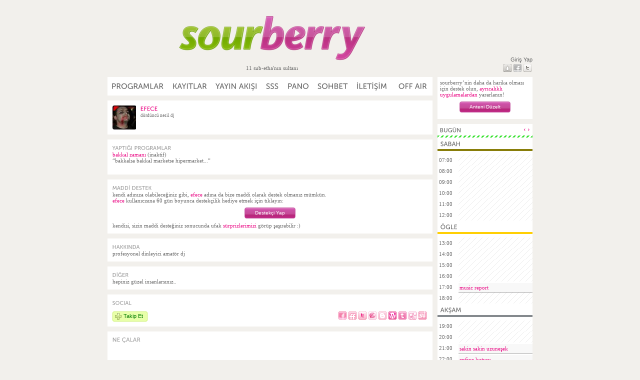

--- FILE ---
content_type: text/html; charset=utf-8
request_url: https://www.sourberry.org/insan/efece
body_size: 10909
content:
<!DOCTYPE html PUBLIC "-//W3C//DTD XHTML 1.0 Transitional//EN" "http://www.w3.org/TR/xhtml1/DTD/xhtml1-transitional.dtd">
<html lang="tr" xmlns:og="http://opengraphprotocol.org/schema/">
<head>
<title>efece -  sourberry</title>
<meta http-equiv="Content-Language" content="tr"/>
<meta http-equiv="Content-Type" content="text/html; charset=UTF-8"/>
<meta name="description" content="efece, sourberry radyo" />
<meta name="keywords" content="efece, sourberry, internet radio, internet radyosu, community radio, radio, radyo, ekşi sözlük, ek$i sozluk, eksi sozluk" />
<meta name="revisit-after" content="1 Days" />
<meta name="googlebot" content="All" />
<meta name="robots" content="All" />
<meta name="distribution" content="global" /><meta name="rating" content="general" />
<link rel="Shortcut Icon" href="https://s.sourberry.org/favicon.v1.ico" />
<meta property="og:site_name" content="sourberry" />
<meta property="fb:app_id" content="140276659316649" />
<link rel="image_src" href="https://s.sourberry.org/a/i/sb-icon.v1.png" /> 
<link rel="apple-touch-icon" href="https://s.sourberry.org/a/i/sb-icon.v1.png" /> 
<link rel="stylesheet" href="https://s.sourberry.org/a/s/final.v7.css" type="text/css" />
<!--[if IE]>
<style type="text/css">
#feedbackmenu {
background-color: #F2F2F2;
border: 1px solid #FFF;
}
#tiptip_content {
	border: 1px solid #191919;
	background-color: #F2F2F2;
	}
#tiptip_holder.tip_top #tiptip_arrow {
	border-top-color: #191919;
}
#tiptip_holder.tip_bottom #tiptip_arrow {
	border-bottom-color: #191919;
}
#tiptip_holder.tip_right #tiptip_arrow {
	border-right-color: #191919;
}

#tiptip_holder.tip_left #tiptip_arrow {
	border-left-color: #191919;
}
#tiptip_holder.tip_top #tiptip_arrow_inner {
	border-top-color: #F2F2F2;
}
#tiptip_holder.tip_bottom #tiptip_arrow_inner {
	border-bottom-color: #F2F2F2;
}
#tiptip_holder.tip_right #tiptip_arrow_inner {
	border-right-color: #F2F2F2;
}
#tiptip_holder.tip_left #tiptip_arrow_inner {
	border-left-color: #F2F2F2;
}
</style>
<![endif]-->
<meta property="og:title" content="dj efece"/><meta property="og:type" content="public_figure"/><meta property="og:url" content="http://www.sourberry.org/insan/efece"/><meta property="og:description" content="dördüncü nesil dj"/><script type="text/javascript" src="https://s.sourberry.org/a/j/jq.pack.v3.js"></script>
<script type="text/javascript" src="https://s.sourberry.org/a/j/cufon.pack.v2.js"></script>
<script type="text/javascript">
//<![CDATA[
try{
Cufon.replace('DIV.fti', {hover:true, fontFamily:'sourmuseosans'});
Cufon.replace('#menu A', {hover:true, fontFamily:'sourmuseosans'});
Cufon.replace('.htf TH DIV', {fontFamily:'sourmuseosans'});
Cufon.replace('#progdayname', {fontFamily:'sourmuseosans'});

Cufon.replace('SPAN.dn', {fontFamily:'sournotes'});
}catch(e){}

function tog(id, st)
{
if (st==1 || (st==2 && document.getElementById(id).style.display=='none'))
	{
	document.getElementById(id).style.display='inline';
	return(1);
	}
else if (st==0 || (st==2 && document.getElementById(id).style.display=='inline'))
	{
	document.getElementById(id).style.display='none';
	return(0);
	}
}
//]]>
</script>
<script type="text/javascript">
  var _gaq = _gaq || [];
  _gaq.push(['_setAccount', 'UA-1803015-1']);
_gaq.push(['_trackPageview']);
  (function() {
    var ga = document.createElement('script'); ga.type = 'text/javascript'; ga.async = true;
    ga.src = ('https:' == document.location.protocol ? 'https://ssl' : 'http://www') + '.google-analytics.com/ga.js';
//    ga.src = 'https://s.sourberry.org/a/j/ga-min.v2.js';
    var s = document.getElementsByTagName('script')[0]; s.parentNode.insertBefore(ga, s);
  })();
</script>
</head>
<body style="" >
<div style="max-width: 200px;" id="tiptip_holder"><div id="tiptip_arrow"><div id="tiptip_arrow_inner"></div></div><div id="tiptip_content"></div></div>
<div id="fb-root" style="display:none;visibility:hidden;"></div>
<script type="text/javascript">
  window.fbAsyncInit = function() {
    FB.init({appId: '140276659316649', status: true, cookie: true, xfbml: true, oauth:true/*, channelUrl: 'https://www.sourberry.org/fbchannel.php'*/});
  };
  (function() {
    var e = document.createElement('script'); e.async = true;
    e.src = document.location.protocol +
      '//connect.facebook.net/en_US/all.js';
    document.getElementById('fb-root').appendChild(e);
  }());
</script>
<div id="bodydiv">
<table border="0" width="850" cellspacing="0" cellpadding="0" style="table-layout:fixed;">
<colgroup><col width="650"/><col width="190"/></colgroup>
<tr>
<td valign="top" align="center">
<div><a href="/"><img id="logo" src="https://s.sourberry.org/a/i/logo.v1.png" width="410" height="110" alt="logo" title="sourberry"/></a></div><div class="tagline">11 sub-etha'nın sultanı<br/></div>
<br/>
</td>
<td id="headpers">
<div id="loginmenu">
	<div class="inner-top">Giriş Yap</div>
	<div class="inner">
		<a href="/sozlukten-gir" class="sozluk" title="Ekşi Sözlük üzerinden giriş yap"><div></div></a>
		<a href="/oauth?a=facebook" class="facebook" title="Facebook ile giriş yap"><div></div></a>
		<a href="/oauth?a=twitter" class="twitter" title="Twitter ile giriş yap"><div></div></a>
	</div>
</div>
</td>
</tr>
<tr><td colspan="2">
<table border="0" cellspacing="0" cellpadding="0" width="100%">
<tr valign="top">
<td width="650">
<table border="0" cellspacing="0" cellpadding="0" width="100%">
<tr valign="top">
	<td id="menu">
		<a href="/programlar">PROGRAMLAR</a>
		<a href="/programlar/kayitlar">KAYITLAR</a>
		<a href="/yayin-akisi">YAYIN AKIŞI</a>
		<a href="/sss">SSS</a>
		<a href="/pano">PANO</a>
		<a href="/onair?chat=chat">SOHBET</a>
		<a href="/iletisim">İLETİŞİM</a>
<a href="/onair" class="on " id="oa1" style="display:none;">ON AIR</a><a href="/onair" class="off " id="oa0" style="display:block;">OFF AIR</a>	</td>
</tr>
<tr><td style="height:10px;"></td></tr>
<tr><td>
<div id="notify" class="dialog" style="display:none;">
	<div class="hd" id="notify0">
		<div class="caption"></div>
		<div class="windowClose" title="Kapat"></div>
	</div>
	<div class="bd"></div>
</div>
<script type="text/javascript">
var curNoteId=0;
$("#notify * .windowClose").unbind("click").click(function(e){
var i = $(this).parent().get(0).id;
if (i.substring(0,6)!='notify') return;
i = parseInt(i.substring(6));
var that = $(this).parent().parent();
curNoteId = 0;
$.getJSON("/onair.php?t=dmm&ra="+Math.random(), {i:i}, function(data){
	if (data.next) handleNoteDisplay(data.next);
	});
that.slideUp();
});
function handleNoteDisplay(data) {
var that = $("DIV#notify");
if (that.length<1 || curNoteId>0) return;
that.find(".caption").text(data.subject);
that.find(".bd").html(data.body);
that.find(".hd").get(0).id = 'notify'+data.id;
curNoteId = data.id;
that.slideDown();
}
</script>
</td></tr>
<tr valign="top"><td class="content"><div style="overflow:hidden;clear:both;display:block;">
<div style="float:left;overflow:hidden;"><div class="avatar" style="padding:0;background-position:-1px -0px;background-image:URL('https://s1.s.sourberry.org/i/u/u2193.jpg');"></div></div>	<div style="float:left;overflow:hidden;">
		<div style="float:left;clear:both;overflow:hidden;display:block;">
			<div style="float:left;overflow:hidden;">
				<div class="fti"><a href="http://eksisozluk.com/biri/efece">EFECE</a></div>			</div>
			<div style="float:left;overflow:hidden;padding-top:2px;">
				<span></span>			</div>
		</div>
		<div style="float:left;clear:both;overflow:hidden;">
			<small>dördüncü nesil dj</small>
		</div>
	</div>
</div><div style="clear:both;"></div></td></tr>
<tr><td style="height:10px;"></td></tr>
<tr valign="top"><td class="content" style="">
<div class="fti">YAPTIĞI PROGRAMLAR</div><a href="/programlar/246">bakkal zamanı</a> (inaktif)<br/>“bakkalsa bakkal marketse hipermarket...”<br/><br/></td></tr>
<tr><td style="height:10px;"></td></tr>
<tr valign="top"><td class="content" style="">
<div class="fti">MADDİ DESTEK</div>kendi adınıza olabileceğiniz gibi, <span class="p">efece</span> adına da bize maddi olarak destek olmanız mümkün.<br/>
<span class="p">efece</span> kullanıcısına 60 gün boyunca destekçilik hediye etmek için tıklayın:<div style="padding:8px;text-align:center;">
<form action="https://www.paypal.com/cgi-bin/webscr" method="post" id="paypalform1">
<input type="hidden" name="cmd" value="_xclick">
<input type="hidden" name="notify_url" value="https://www.sourberry.org/paypaln.php">
<input type="hidden" name="custom" value="_2ukw0t_iis12a6e61rdb9uesgdlpjcob6|_11500C_6ff53949987526baeb7bfdc9a003e263e4d95eb7">
<input type="hidden" name="currency_code" value="USD">
<input type="hidden" name="business" value="maddidestek@sourberry.org">
<input type="hidden" name="item_name" value="Sourberry Maddi Destek (anonim olarak, efece adına)">
<input type="hidden" name="rm" value="2">
<input type="hidden" name="charset" value="UTF-8">
<input type="hidden" name="cbt" value="sourberry'e geri dön">
<input type="hidden" name="cancel_return" value="https://www.sourberry.org/">
<input type="hidden" name="lc" value="TR">
<input type="hidden" name="no_note" value="1">
<input type="hidden" name="amount" value="5.00">
<input type="hidden" name="undefined_quantity" value="1">
<input type="hidden" name="no_shipping" value="1">
<input type="hidden" name="page_style" value="paypal">
<input type="hidden" name="return" value="https://www.sourberry.org/tesekkur-ederiz">
<input type="hidden" name="cpp_header_image" value="http://www.sourberry.orghttps://s.sourberry.org/a/i/sb-paypal-big.v1.png">
<input type="hidden" name="cpp_headerback_color" value="#f2f0ec">
<input type="hidden" name="cpp_headerborder_color" value="#c2c0bc">
<div style="margin:0 auto;display:inline-block;">
	<div onclick="$('FORM#paypalform1').get(0).submit();" class="button button-p"><div>Destekçi Yap</div></div>
</div>
</form>
</div>
kendisi, sizin maddi desteğiniz sonucunda ufak <a href="/maddi-destek">sürprizlerimizi</a> görüp şaşırabilir :)
</td></tr>
<tr><td style="height:10px;"></td></tr>
<tr valign="top"><td class="content" style="">
<div class="fti">HAKKINDA</div>profesyonel dinleyici amatör dj</td></tr>
<tr><td style="height:10px;"></td></tr>
<tr valign="top"><td class="content" style="">
<div class="fti">DİĞER</div>hepiniz güzel insanlarsınız..<style type="text/css">
</style>
</td></tr>
<tr><td style="height:10px;"></td></tr>
<tr valign="top"><td class="content" style="">
<div class="fti">SOCIAL</div><div style="overflow:hidden;padding-top:10px;"><div style="float:left;white-space:nowrap;margin-right:10px;"><style type="text/css">
#takipdlg * #wrap-pu
	{
	margin-top:10px;
	}
#takipdlg * #wrap-nmt
	{
	margin-top:10px;
	margin-left:50px;
	}
</style>
<div class="dialog" id="takipdlg">
<div class="hd">
<div class="caption">Takip Aparatı</div>
<div class="windowClose bClose" title="Kapat"></div>
</div>
<div class="bd"><form>

<div id="wrap-pu">
	<div id="pup" class="pu"><label><input type="checkbox" name="dummy" value="p" /><span><span class="p"></span> başlayınca</span></label></div>
	<div id="puu" class="pu"><label><input type="checkbox" name="dummy" value="u" /><span><span class="p"></span> yayına girince</span></label></div>
</div>

<div id="wrap-nmt">
	<div class="nmt" id="nmt-sozluk">
		<label><input type="radio" name="nmdummy" value="sozluk" /> sözlükten mesaj at</label>
	</div>
	<div class="nmt" id="nmt-twitter">
		<label title="mesajların ulaşabilmesi için twitter'da @haberverry'i 'follow etmeniz' gerekiyor."><input type="radio" name="nmdummy" value="twitter" /> twitter'dan mesaj at<span class="hide-disabled">:</span></label><span class="p" style="margin-left:5px;">
</span>
	</div>
	<div class="nmt" id="nmt-push">
		<label title="push destekleyen bir sourberry uygulaması kurmanız gerekiyor (yakında)"><input type="radio" name="nmdummy" value="push" /> "push" mesaj gönder</label>
	</div>
	<div class="nmt" id="nmt-mail" style="display:none;">
		<label><input type="radio" name="nmdummy" value="mail" /> e-mail at:</label><span><input type="text" name="madr" value="" style="width:150px;padding:1px;margin:0;margin-top:3px;margin-left:5px;height:14px;font-size:11px;border:1px solid #ccc;" title="e-posta adresinizi girin" /></span>
	</div>
	<div class="nmt" id="nmt-none">
		<label><input type="radio" name="nmdummy" value="none" /> bırak gitsin</label>
	</div>
</div>
<div style="text-align:center;padding-top:10px;" class="p">Takip özelliğini kullanabilmek için giriş yapmanız gerekiyor.</div>
</form></div>
<div class="ft">
	<div class="wrapper">
		<div style="float:right;margin-left:5px;" class="mini-button blue noicon bSaveButton"><div></div><a href="#">Tamam</a></div>
		<div style="float:right;margin-left:5px;" class="mini-button blue noicon bClose"><div></div><a href="#">Vazgeç</a></div>
	</div>
</div>

</div>
<script type="text/javascript">
var takipData = {};

$("#takipdlg * INPUT[type=text]").tipTip({keepAlive:false,defaultPosition:"right",delay:400,fadeIn:50,fadeOut:50});
$("#takipdlg * .nmt LABEL").tipTip({keepAlive:false,defaultPosition:"bottom",delay:400,fadeIn:50,fadeOut:50});

function takipOpts(typ, buttonidx) {
try{
_gaq.push(['_trackEvent', 'takip', typ===true?'takipet':'takipte']);
}catch(e){}

var tdata = takipData[buttonidx];

$("#takipdlg * .bSaveButton").unbind("click").click(function(e){
	e.preventDefault();
	e.stopPropagation();

	var opt = $("#takipdlg * .nmt * INPUT:radio:visible:checked").val();
	if (opt === undefined) {
		return;
		}
	var txt = false;
	if (opt == "mail") {
		txt = $("#takipdlg * #nmt-"+opt+" * INPUT:text").val();
		if (txt === undefined) txt = "";
						else txt = $.trim(txt);
		}
	if (txt!==false && txt=="") {
		return;	
		}

	var pid=0, uid=0;
	$("#takipdlg * .pu * INPUT:checkbox:checked").each(function(){
		var vl = $(this).val();
		if (vl === undefined) return;
		if (vl.substring(0,1) == 'u') uid = parseInt(vl.substring(1));
		else if (vl.substring(0,1) == 'p') pid = parseInt(vl.substring(1));
		});
	if (uid == 0 && pid == 0) return;

//	alert(opt+' / '+txt+' / uid='+uid+' / pid='+pid);

	var po = {idj:uid, ipr:pid, m:opt, txt:txt};

	$.getJSON("/onair.php?t=tk&ra="+Math.random(), po, function(data){
		if (data.status!=1) {
//			alert(data.status);
			return;	
			}
		if (data.uid != uid || data.pid != pid) {
//			alert('mismatch: '+data.uid+'/'+uid+' // '+data.pid+'/'+pid);
			return;	
			}
		updateTakipData(data.tk, buttonidx);
		});
	$("#takipdlg * .bClose").trigger("click");
	});

$("#takipdlg .bd .pu * SPAN SPAN").html("");
$("#takipdlg .bd .pu * INPUT:checkbox").attr("checked","");
$("#takipdlg .bd * .nmt * INPUT:radio").attr("checked","");
$("#takipdlg .bd * .nmt * INPUT").attr("disabled", "disabled");
$("#takipdlg .bd * .nmt * .hide-disabled").hide();
$("#takipdlg .bd * #nmt-twitter SPAN.p").html("");
$("#takipdlg .bd * #nmt-none * INPUT:radio").attr("checked","checked").attr("disabled","");
$("#takipdlg .bd * .nmt * INPUT:text").attr("value", "");
$("#takipdlg * #nmt-none").show();

for(var i in tdata.c) {
	$("#takipdlg .bd * #nmt-"+i+" * INPUT").attr("disabled", "");
	$("#takipdlg .bd * #nmt-"+i+" * .hide-disabled").show();
	if (i == "twitter") {
		$("#takipdlg .bd * #nmt-twitter SPAN.p").text(tdata.c[i]);
		}
	}

var ty = '';
for(var i in tdata.s) {
	if (tdata.s[i][0] != 'p' && tdata.s[i][0] != 'u') continue;
	ty += tdata.s[i][0];

	var xn = tdata.s[i][1].name;
	if (tdata.s[i][0] == 'u') xn = 'dj '+xn;
	$("#takipdlg .bd #pu"+tdata.s[i][0]+" * SPAN SPAN").text(xn);
	$("#takipdlg .bd #pu"+tdata.s[i][0]+" * INPUT:checkbox").val(tdata.s[i][0]+tdata.s[i][1].id);

	if (tdata.s[i][2]!="") {
		$("#takipdlg .bd #pu"+tdata.s[i][0]+" * INPUT:checkbox").attr("checked","checked");
		$("#takipdlg .bd * #nmt-"+tdata.s[i][2]+" * INPUT:radio").attr("checked","checked");
		if (tdata.s[i][2] == "mail" && tdata.s[i].length>3) {
			$("#takipdlg .bd * #nmt-"+tdata.s[i][2]+" * INPUT:text").val(tdata.s[i][3]);
			}
		}
	}

if (ty.indexOf("u")<0) {
	$("#takipdlg .bd #puu").hide();
	$("#takipdlg .bd #pup * INPUT:checkbox").attr("checked","checked").hide();
	}
if (ty.indexOf("p")<0) {
	$("#takipdlg .bd #pup").hide();
	$("#takipdlg .bd #puu * INPUT:checkbox").attr("checked","checked").hide();
	}

if ($("#takipdlg * #nmt-none * INPUT:radio").attr("checked")) $("#takipdlg * #nmt-none").hide();

$("#playercontainer").css("visibility","hidden");
$("#takipdlg").openPopup({amsl:50}, function(){}, function(){$("#playercontainer").css("visibility","visible");});
}

function updateTakipData(tdata, buttonidx) {
takipData[buttonidx] = tdata;

var takip=false;
for(var i in tdata.s) {
	if (tdata.s[i][0] != 'p' && tdata.s[i][0] != 'u') continue;
	if (tdata.s[i][2]) { takip=true; break; }
	}
var tbid = '#takip'+buttonidx;
if (takip===true) {
	$(tbid+".takipet").css("display","none");
	$(tbid+".takipte").css("display","");
} else {
	$(tbid+".takipte").css("display","none");
	$(tbid+".takipet").css("display","");
	}
}
</script>
<script type="text/javascript">takipData["0"] = {"c":[],"s":[["u",{"id":"1500","name":"efece"},false]]};</script>
<div id="takip0" style="" class="mini-button micro-button green takipet" onClick="takipOpts(true, 0);return(false);"><div></div><a href="#">Takip Et</a></div><div id="takip0" style="display:none;" class="mini-button micro-button red takipte" onClick="takipOpts(false, 0);return(false);"><div></div><a href="#">Takipte</a></div></div><div style="float:left;white-space:nowrap;"><div style="width:150px;overflow:hidden;" id="likebutton"><fb:like href="http://www.sourberry.org/insan/efece" layout="button_count"show_faces="false" width="150"></fb:like></div></div><div style="float:right;white-space:nowrap;width:180px;"><div class="addthis_toolbox addthis_default_style">
	<a class="social_button_facebook" title="facebook'ta paylaş"><div></div></a>
    <a class="social_button_friendfeed" title="friendfeed'de paylaş"><div></div></a>
    <a class="social_button_twitter" title="twitter'da paylaş"><div></div></a>
    <a class="social_button_googlebuzz" title="buzz'da paylaş"><div></div></a>
    <a class="social_button_blogger" title="blogger'da paylaş"><div></div></a>
    <a class="social_button_wordpress" title="wordpress'te paylaş"><div></div></a>
    <a class="social_button_tumblr" title="tumblr'da paylaş"><div></div></a>
    <a class="social_button_digg" title="digg'de paylaş"><div></div></a>
    <a class="social_button_stumbleupon" title="stumbleupon'da paylaş"><div></div></a>
</div>
<script type="text/javascript">
var socialParams = {"t":"dj efece #sourberry","u":"http:\/\/www.sourberry.org\/insan\/efece"};

function updateSocial(params) {
	$("DIV.addthis_toolbox A").each(function(){
		var cn = this.className;
		if (cn.substring(0, "social_button_".length) != "social_button_") return;

		var ep = cn.substring("social_button_".length);
		var ap = (ep == "twitter")?"&template="+encodeURIComponent("{{title}} - {{url}}"):"";
		var t = $(this);
		t.attr("target", "_blank");
		t.attr("href", "https://api.addthis.com/oexchange/0.8/forward/"+ep+"/offer?url="+encodeURIComponent(params.u)+"&title="+encodeURIComponent(params.t)+ap);
		})
}
$(document).ready(function(){
	updateSocial(socialParams);
});
</script>
</div></div></td></tr>
<tr><td style="height:10px;"></td></tr>
<tr valign="top"><td class="content" style="">
<div class="fti"><div style="overflow:hidden;height:16px;"><div style="float:left;">NE ÇALAR</div><div style="float:right;" class="p" id="arboxti"></div></div></div><div style="display:block;width:630px;padding-top:2px;overflow:hidden;" id="arbox"><div style="display:block;padding:0px;width:126px;float:left;"><div style="display:block;width:126px;height:84px;overflow:hidden;background-image:URL(https://lastfm-img2.akamaized.net/i/u/174s/3769300a22584259856ff6c1ba5b5d16.png);background-repeat:no-repeat;background-position:center center;"><a name="Duman" href="http://eksisozluk.com/Duman"><img alt="Duman" border="0" src="/i/bos.gif" width="126" height="84" /></a></div></div><div style="display:block;padding:0px;width:126px;float:left;"><div style="display:block;width:126px;height:84px;overflow:hidden;background-image:URL(https://lastfm-img2.akamaized.net/i/u/174s/e6a2e34d152444ad940fc1becd0e5cc2.png);background-repeat:no-repeat;background-position:center center;"><a name="Pinhani" href="http://eksisozluk.com/Pinhani"><img alt="Pinhani" border="0" src="/i/bos.gif" width="126" height="84" /></a></div></div><div style="display:block;padding:0px;width:126px;float:left;"><div style="display:block;width:126px;height:84px;overflow:hidden;background-image:URL(https://lastfm-img2.akamaized.net/i/u/174s/61076a3459e64b3593d1b64e402fabe5.png);background-repeat:no-repeat;background-position:center center;"><a name="Gripin" href="http://eksisozluk.com/Gripin"><img alt="Gripin" border="0" src="/i/bos.gif" width="126" height="84" /></a></div></div><div style="display:block;padding:0px;width:126px;float:left;"><div style="display:block;width:126px;height:84px;overflow:hidden;background-image:URL(https://lastfm-img2.akamaized.net/i/u/174s/fb725b7dc3a14c74a6af402fcd63d39b.png);background-repeat:no-repeat;background-position:center center;"><a name="Redd" href="http://eksisozluk.com/Redd"><img alt="Redd" border="0" src="/i/bos.gif" width="126" height="84" /></a></div></div><div style="display:block;padding:0px;width:126px;float:left;"><div style="display:block;width:126px;height:84px;overflow:hidden;background-image:URL(https://lastfm-img2.akamaized.net/i/u/174s/e858c02c0f5363c61c78217cdfa13419.png);background-repeat:no-repeat;background-position:center center;"><a name="Michael Jackson" href="http://eksisozluk.com/Michael%20Jackson"><img alt="Michael Jackson" border="0" src="/i/bos.gif" width="126" height="84" /></a></div></div><div style="display:block;padding:0px;width:126px;float:left;"><div style="display:block;width:126px;height:84px;overflow:hidden;background-image:URL(https://lastfm-img2.akamaized.net/i/u/174s/1bb2fafac2acaf2e7a741d0caa9340e0.png);background-repeat:no-repeat;background-position:center center;"><a name="Sezen Aksu" href="http://eksisozluk.com/Sezen%20Aksu"><img alt="Sezen Aksu" border="0" src="/i/bos.gif" width="126" height="84" /></a></div></div><div style="display:block;padding:0px;width:126px;float:left;"><div style="display:block;width:126px;height:84px;overflow:hidden;background-image:URL(https://lastfm-img2.akamaized.net/i/u/174s/caaa219b1f0f4ebc9c5a18d615350895.png);background-repeat:no-repeat;background-position:center center;"><a name="Elvis Presley" href="http://eksisozluk.com/Elvis%20Presley"><img alt="Elvis Presley" border="0" src="/i/bos.gif" width="126" height="84" /></a></div></div><div style="display:block;padding:0px;width:126px;float:left;"><div style="display:block;width:126px;height:84px;overflow:hidden;background-image:URL(https://lastfm-img2.akamaized.net/i/u/174s/505cbebeadfd42b4a97c81b9a3760d5a.png);background-repeat:no-repeat;background-position:center center;"><a name="Pilli Bebek" href="http://eksisozluk.com/Pilli%20Bebek"><img alt="Pilli Bebek" border="0" src="/i/bos.gif" width="126" height="84" /></a></div></div><div style="display:block;padding:0px;width:126px;float:left;"><div style="display:block;width:126px;height:84px;overflow:hidden;background-image:URL(https://lastfm-img2.akamaized.net/i/u/174s/9f2e98a815ff4719a61177b3abb5de0d.png);background-repeat:no-repeat;background-position:center center;"><a name="Teoman" href="http://eksisozluk.com/Teoman"><img alt="Teoman" border="0" src="/i/bos.gif" width="126" height="84" /></a></div></div><div style="display:block;padding:0px;width:126px;float:left;"><div style="display:block;width:126px;height:84px;overflow:hidden;background-image:URL(https://lastfm-img2.akamaized.net/i/u/174s/ce1d8026b8f94248bd3b6e61182ad644.png);background-repeat:no-repeat;background-position:center center;"><a name="X-Press 2" href="http://eksisozluk.com/X-Press%202"><img alt="X-Press 2" border="0" src="/i/bos.gif" width="126" height="84" /></a></div></div><div style="display:block;padding:0px;width:126px;float:left;"><div style="display:block;width:126px;height:84px;overflow:hidden;background-image:URL(https://lastfm-img2.akamaized.net/i/u/174s/6d8c090ce3944d50a6e8e59353843244.png);background-repeat:no-repeat;background-position:center center;"><a name="Yann Tiersen" href="http://eksisozluk.com/Yann%20Tiersen"><img alt="Yann Tiersen" border="0" src="/i/bos.gif" width="126" height="84" /></a></div></div><div style="display:block;padding:0px;width:126px;float:left;"><div style="display:block;width:126px;height:84px;overflow:hidden;background-image:URL(https://lastfm-img2.akamaized.net/i/u/174s/c89249ae56a64d03a20fa9d61b3ed16a.png);background-repeat:no-repeat;background-position:center center;"><a name="Luxus Oriental Blues" href="http://eksisozluk.com/Luxus%20Oriental%20Blues"><img alt="Luxus Oriental Blues" border="0" src="/i/bos.gif" width="126" height="84" /></a></div></div><div style="display:block;padding:0px;width:126px;float:left;"><div style="display:block;width:126px;height:84px;overflow:hidden;background-image:URL(https://lastfm-img2.akamaized.net/i/u/174s/6c84d18f8946429bbfb11af7fc654c18.png);background-repeat:no-repeat;background-position:center center;"><a name="Pick-Up" href="http://eksisozluk.com/Pick-Up"><img alt="Pick-Up" border="0" src="/i/bos.gif" width="126" height="84" /></a></div></div><div style="display:block;padding:0px;width:126px;float:left;"><div style="display:block;width:126px;height:84px;overflow:hidden;background-image:URL(https://lastfm-img2.akamaized.net/i/u/174s/99dea5c0f693575277ab2aa42455f0eb.png);background-repeat:no-repeat;background-position:center center;"><a name="The Cranberries" href="http://eksisozluk.com/The%20Cranberries"><img alt="The Cranberries" border="0" src="/i/bos.gif" width="126" height="84" /></a></div></div><div style="display:block;padding:0px;width:126px;float:left;"><div style="display:block;width:126px;height:84px;overflow:hidden;background-image:URL(https://lastfm-img2.akamaized.net/i/u/174s/e1226a9b322d425e8cfa583ee278564e.png);background-repeat:no-repeat;background-position:center center;"><a name="Yüksek Sadakat" href="http://eksisozluk.com/Y%C3%BCksek%20Sadakat"><img alt="Yüksek Sadakat" border="0" src="/i/bos.gif" width="126" height="84" /></a></div></div><div style="display:block;padding:0px;width:126px;float:left;"><div style="display:block;width:126px;height:84px;overflow:hidden;background-image:URL(https://lastfm-img2.akamaized.net/i/u/174s/b021b655a2a74a768b49cff9d33ffb61.png);background-repeat:no-repeat;background-position:center center;"><a name="Badem" href="http://eksisozluk.com/Badem"><img alt="Badem" border="0" src="/i/bos.gif" width="126" height="84" /></a></div></div><div style="display:block;padding:0px;width:126px;float:left;"><div style="display:block;width:126px;height:84px;overflow:hidden;background-image:URL(https://lastfm-img2.akamaized.net/i/u/174s/f59d47681bd349348155a0a34ecf09db.png);background-repeat:no-repeat;background-position:center center;"><a name="Jehan Barbur" href="http://eksisozluk.com/Jehan%20Barbur"><img alt="Jehan Barbur" border="0" src="/i/bos.gif" width="126" height="84" /></a></div></div><div style="display:block;padding:0px;width:126px;float:left;"><div style="display:block;width:126px;height:84px;overflow:hidden;background-image:URL(https://lastfm-img2.akamaized.net/i/u/174s/c57d0743c55a49879de7c8760623f721.png);background-repeat:no-repeat;background-position:center center;"><a name="Karakutu" href="http://eksisozluk.com/Karakutu"><img alt="Karakutu" border="0" src="/i/bos.gif" width="126" height="84" /></a></div></div><div style="display:block;padding:0px;width:126px;float:left;"><div style="display:block;width:126px;height:84px;overflow:hidden;background-image:URL(https://lastfm-img2.akamaized.net/i/u/174s/00edef10d0bf411d8960251acb67f93c.png);background-repeat:no-repeat;background-position:center center;"><a name="Bülent Ortaçgil" href="http://eksisozluk.com/B%C3%BClent%20Orta%C3%A7gil"><img alt="Bülent Ortaçgil" border="0" src="/i/bos.gif" width="126" height="84" /></a></div></div><div style="display:block;padding:0px;width:126px;float:left;"><div style="display:block;width:126px;height:84px;overflow:hidden;background-image:URL(https://lastfm-img2.akamaized.net/i/u/174s/42b8aeb00a584630aaa0e5987f73b726.png);background-repeat:no-repeat;background-position:center center;"><a name="Placebo" href="http://eksisozluk.com/Placebo"><img alt="Placebo" border="0" src="/i/bos.gif" width="126" height="84" /></a></div></div></div><script type="text/javascript">
try{
$(document).ready(function(){
	$("#arbox A").mouseover(function(e){
		$("#arboxti").text(this.getAttribute('name'));
		try{
		Cufon.replace("#arboxti", {fontFamily:'sourmuseosans'});
		}catch(e){}
	});
	$("#arbox A").mouseout(function(e){
		$("#arboxti").text("");
	});
});
}catch(e){}
</script>
</td></tr>
<tr><td style="height:10px;"></td></tr>
<tr valign="top"><td class="content" style="">
<div class="fti">NE ZAMAN ÇALMIŞ</div>son yayınını 12 yıl 9 ay 2 hafta  önce yapmış. toplam yayın süresi 241 saat. </td></tr></table>
</td>
	<td valign="top" rowspan="3" style="padding-left:10px;">
<div style="width:180px;background:white;padding:5px;margin-bottom:10px;">
sourberry’nin daha da harika olması için destek olun, <a href="/maddi-destek">ayrıcalıklı uygulamalardan</a> yararlanın!
<div style="padding:8px;text-align:center;">
<form action="https://www.paypal.com/cgi-bin/webscr" method="post" id="paypalform2">
<input type="hidden" name="cmd" value="_xclick">
<input type="hidden" name="notify_url" value="https://www.sourberry.org/paypaln.php">
<input type="hidden" name="custom" value="_2ukw0t_iis12a6e61rdb9uesgdlpjcob6">
<input type="hidden" name="currency_code" value="USD">
<input type="hidden" name="business" value="maddidestek@sourberry.org">
<input type="hidden" name="item_name" value="Sourberry Maddi Destek (anonim olarak)">
<input type="hidden" name="rm" value="2">
<input type="hidden" name="charset" value="UTF-8">
<input type="hidden" name="cbt" value="sourberry'e geri dön">
<input type="hidden" name="cancel_return" value="https://www.sourberry.org/">
<input type="hidden" name="lc" value="TR">
<input type="hidden" name="no_note" value="1">
<input type="hidden" name="amount" value="5.00">
<input type="hidden" name="undefined_quantity" value="1">
<input type="hidden" name="no_shipping" value="1">
<input type="hidden" name="page_style" value="paypal">
<input type="hidden" name="return" value="https://www.sourberry.org/tesekkur-ederiz">
<input type="hidden" name="cpp_header_image" value="http://www.sourberry.orghttps://s.sourberry.org/a/i/sb-paypal-big.v1.png">
<input type="hidden" name="cpp_headerback_color" value="#f2f0ec">
<input type="hidden" name="cpp_headerborder_color" value="#c2c0bc">
<div style="margin:0 auto;display:inline-block;">
	<div onclick="if(!confirm('Anonim olarak maddi destekte bulunmak istediğinizden emin misiniz? (Varsa) ekşi sözlük hesabınız ile sub-etha üzerinden giriş yaptıktan sonra maddi destekte bulunursanız, avantajlardan faydalanabilirsiniz.')) { return(false); }$('FORM#paypalform2').get(0).submit();" class="button button-p"><div>Anteni Düzelt</div></div>
</div>
</form>
</div>
</div>
<div style="overflow:hidden;background:#fff;padding:5px;padding-bottom:2px;">
<div style="float:left;" id="progdayname">BUGÜN</div>
<div style="float:right;">
	<a href="#" style="outline-style:none;font-size:14px;position:relative;top:-2px;" onclick="getday(curday-1);return(false);" title="önceki gün">&lsaquo;</a>
	<a href="#" style="outline-style:none;font-size:14px;position:relative;top:-2px;" onclick="getday(curday+1);return(false);" title="sonraki gün">&rsaquo;</a>
</div>
</div>
<div id="yayinstrp"></div>

<div id="progdaybody">
<table border="0" width="190" cellpadding="0" cellspacing="0" class="sched">
<tr class="htf" id="ht2"><th colspan="8"><div>SABAH</div></th></tr><tr class="bo"><th id="hx2" colspan="8">&nbsp;</th></tr><tr><td class="sc">07:00</td><td class="progn">&nbsp;</td></tr><tr><td class="sc">08:00</td><td class="progn">&nbsp;</td></tr><tr><td class="sc">09:00</td><td class="progn">&nbsp;</td></tr><tr><td class="sc">10:00</td><td class="progn">&nbsp;</td></tr><tr><td class="sc">11:00</td><td class="progn">&nbsp;</td></tr><tr><td class="sc">12:00</td><td class="progn">&nbsp;</td></tr><tr class="htf" id="ht3"><th colspan="8"><div>ÖGLE</div></th></tr><tr class="bo"><th id="hx3" colspan="8">&nbsp;</th></tr><tr><td class="sc">13:00</td><td class="progn">&nbsp;</td></tr><tr><td class="sc">14:00</td><td class="progn">&nbsp;</td></tr><tr><td class="sc">15:00</td><td class="progn">&nbsp;</td></tr><tr><td class="sc">16:00</td><td class="progn">&nbsp;</td></tr><tr><td class="sc">17:00</td><td id="rbpi173" class="progse"><a href="/programlar/173">music report</a></td></tr><tr><td class="sc">18:00</td><td class="progn">&nbsp;</td></tr><tr class="htf" id="ht4"><th colspan="8"><div>AKŞAM</div></th></tr><tr class="bo"><th id="hx4" colspan="8">&nbsp;</th></tr><tr><td class="sc">19:00</td><td class="progn">&nbsp;</td></tr><tr><td class="sc">20:00</td><td class="progn">&nbsp;</td></tr><tr><td class="sc">21:00</td><td id="rbpi368" class="progse"><a href="/programlar/368">sakin sakin uzuneşek</a></td></tr><tr><td class="sc">22:00</td><td id="rbpi169" class="progse"><a href="/programlar/169">enfiye kutusu</a></td></tr><tr><td class="sc">23:00</td><td id="rbpi389" class="progse"><a href="/programlar/389">sokak radyosu</a></td></tr><tr><td class="sc">00:00</td><td class="progn">&nbsp;</td></tr><tr class="htf" id="ht1"><th colspan="8"><div>GECE</div></th></tr><tr class="bo"><th id="hx1" colspan="8">&nbsp;</th></tr><tr><td class="sc">01:00</td><td class="progn">&nbsp;</td></tr><tr><td class="sc">02:00</td><td class="progn">&nbsp;</td></tr><tr><td class="sc">03:00</td><td class="progn">&nbsp;</td></tr><tr><td class="sc">04:00</td><td class="progn">&nbsp;</td></tr><tr><td class="sc">05:00</td><td class="progn">&nbsp;</td></tr><tr><td class="sc">06:00</td><td class="progn">&nbsp;</td></tr><tr class="bo"><th id="hh" colspan="8">&nbsp;</th></tr></table>
</div>
<script type="text/javascript">
var curday=3;

function getday(i) {
	if (i>7) i=1;
	else if (i<1) i=7;
	$.getJSON("/onair.php?t=getday&d="+i+"&ra="+Math.random(), function(data){
		curday = data.d;
		$('#progdayname').html(data.n);
		$('#progdaybody').html(data.p);
		Cufon.refresh('#progdayname');
		Cufon.refresh('.htf TH DIV');
		});
	}
</script>
</td></tr>
</table>
</td></tr>
<tr><td style="height:10px;"></td></tr>
<tr><td colspan="2" id="footer">
<div id="footermenu">
	<div class="fml first"><img src="https://s.sourberry.org/a/i/logo-footer.v1.png" /></div>

	<div class="fml">
		<ul>
			<li><a href="/sss">sıkça sorulan sorular</a></li>
			<li><a href="http://getsatisfaction.com/sourberry">teknik destek</a></li>
			<li><a href="http://eksisozluk.com/sourberry">ekşi sözlükte sourberry</a></li>
			<li><a href="http://blog.sourberry.org/">blog</a></li>
		</ul>
	</div>

	<div class="fml">
		<ul>
			<li><a href="/iletisim">iletişim</a></li>
			<li><a href="/katkida-bulunanlar">katkıda bulunanlar</a></li>
			<li><a href="/maddi-destek">maddi destek</a></li>
			<li><a href="/destekleyenler">destekleyenler</a></li>
		</ul>
	</div>

	<div class="fml">
		<ul>
			<li><a href="http://bit.ly/sourberry">firefox eklentisi</a></li>
			<li><a href="/chrome-app">chrome uygulaması</a></li>
			<li><a href="/api">api</a></li>
			<li><a href="/facebook">facebook</a></li>
<!--			<li><a href="https://oynasana.com/">online oyun</a></li> -->
		</ul>
	</div>

	<div class="fml last">
		<ul>
		</ul>
	</div>
</div>
<div style="clear:both;"></div>
<div class="blurb">
<a href="http://eksisozluk.com/sourberry">sourberry</a>'nin yapımında <span id='z'>ceren</span> zarar görmemiştir. <a href="http://eksisozluk.com/" title="ekşi sözlük">ekşi sözlük</a> yan ürünüdür. bitişik yazılır.
 sourberry, yan ürünü olduğu ekşi sözlük'ün kabul ettiği tüm yasal kısıtlamaları kabul eder. kullanıcılar, program afiş, tanıtım, yorum ve sunumlarında; tehdit, nefret ya da siyasi propaganda-görüş içeren, ahlak dışı, ırkçı-ayrımcı, çocuk istismarı yanlısı ve Türkiye Cumhuriyeti yasalarına, vatandaşı olduğu diğer ülkelerin yasalarına ve uluslararası anlaşmalara aykırı katılımlarda bulunamaz. kullanıcılar ayrıca, sourberry servislerini kullanarak elde edilen herhangi bir kaydın ya da malzemenin tamamen kendi rızaları dahilinde bulundurulduğunu, bilgisayarlarında ve işletim sistemlerinde oluşabilecek arıza, bilgi kaybı ve diğer hasarların sorumluluğunun kendilerine ait olduğunu; servisin kullanımından uğrayabilecekleri zararlardan sourberry'nin sorumlu tutulamayacağını kabul ederler. sourberry yönetimi, geçici ya da sürekli olarak tüm sistemi, kullanıcıların kişilik ve gizlilik haklarına aykırı olmamak kaydıyla izleyebilir, kurallara aykırı davranıldığı takdirde gerekli müdahalelerde bulunma, üyeyi servis dışına çıkarma ve üyeliğe son verme hakkını saklı tutar. 

</div>

</td></tr></table><p></p>
<script type="text/javascript">
$(document).ready(function(){
	$("DIV.tabs LI A").unbind("click").click(function(e){
		e.stopPropagation();
		});
	$("DIV.tabs LI").unbind("click").click(function(e){
		e.preventDefault();
		e.stopPropagation();
		document.location = $(this).children("A").attr("href");
		});
});
</script>
<script type="text/javascript">
//<![CDATA[
function upRandomLine()
{
var za=new Array("hiçbir comanchero",
"hiçbir berber fil",
"hiçbir eski sevgili",
"hiçbir akdeniz foku",
"john locke",
"millennium fuck",
"hiçbir piyes",
"hiçbir çaylak",
"hiçbir birinci nesil hayvan",
"hiçbir muz kabuğu",
"hiçbir headbanger",
"ceren",
"ajdar anık",
"oregon valisi",
"california valisi",
"hiçbir hayalet avcısı",
"hiçbir duman avcısı",
"george costanza",
"cosmo kramer",
"hiçbir hobbit",
"gondor vekilharcı",
"hiçbir kardanadam",
"hiçbir klingon gemisi komutanı",
"victor garber",
"ron rifkin",
"julian sark",
"hiçbir blythe doll",
"tony almeida",
"katee sackhoff",
"bob kelso",
"marissa cooper",
"hiro nakamura",
"claire bennett",
"kim bauer",
"mia kirshner",
"david hewlett",
"dan shea",
"mary-louise parker",
"ray romano",
"will tippin",
"tobias fünke",
"george oscar bluth",
"hiçbir oğlak burcu",
"hiçbir boğa burcu",
"hiçbir laptop pili",
"a drinking song",
//
"daniel amokachi",
"hiçbir arzuhalci",
"squidward tentacles",
"hiçbir bean burger",
"clarence seedorf",
"hiçbir plastik ördek",
"hiçbir ornitorenk",
"babazula",
"art vandaley",
"dewey",
"reese",
"malcolm",
"hiçbir atlıkarınca",
"fazla bileti olan var mı? diye soran adamlar",
"hiçbir punk",
"hiçbir emmoğlu",
"hiçbir çeribaşı",
"hiçbir falçatalı travesti",
"hiçbir greenpeace üyesi",
"hiçbir marlboro paketi",
"hiçbir kanun hükmünde kararname",
"hiçbir bağkur emeklisi",
"hiçbir kurbanlık koyun",
"hiçbir veresiyeci",
"hiçbir kayserili işadamı",
"hiçbir art direktör",
"hiçbir haza beyefendi",
"hiçbir haza hanımefendi",
"hiçbir donut",
"hiçbir intellimouse",
"hiçbir wii",
"hiçbir akmar müdavimi",
"hiçbir ortam çocuğu",
"hiçbir turuncu kulaklıklı walkman",
"hiçbir ipod",
"hiçbir tatil kasabası bilekliği",
"anders frisk",
"hiçbir paratrooper",
"hiçbir batık banka mudii",
"hiçbir halısaha kalecisi",
"hiçbir rus turist",
"hiçbir haçlı ordusu",
"hiçbir bahtsız bedevi",
"uche okechukwu",
"mr.eko",
"rafael van der vaart",
"hiçbir tiki",
"melanie pain",
"beyaz çorap giyenler",
"petek dinçöz",
"hiçbir karıncayiyen",
"hiçbir real doll",
"hiçbir pili biten vibratör",
"hiçbir nokia şarjı",
"hiçbir photoshop layer'ı",
"gisele bündchen",
"kristel kama",
"hiçbir kombine biletli taraftar",
"hiçbir taklit ülker ürünü",
"hiçbir lolipop",
"birden fazla doğumgünü hediyesi",
"ikiden fazla uyku düzeni",
"hiçbir isviçreli futbolcu",
"hiçbir kardak sakini",
"hiçbir yunan başkonsolosu",
"hiçbir avrupa birliği üye ülke vatandaşı",
"hiçbir vize görevlisi",
"lauren graham",
"zekeriya beyaz",
"hiçbir retina",
"hiçbir hayırsız evlat",
"hiçbir gibi gibi",
"emmanuel amunike",
"rashidi yekini",
"jorge campos",
"hakan mild",
"ciriaco sforza",
"stephane chapuisat",
"alain sutter",
"krassimir balakov",
"florin raducioiu",
"ulf kirsten",
"josé emilio amavisca",
"laudrup kardeşler",
"yuri nikiforov",
"daniele massaro",
"viktor onopko",
"sean dundee",
"trifon ivanov",
"hiçbir bot"
);

$("#z").html(za[Math.round((za.length-1)*Math.random())]);
}

try{
upRandomLine();
Cufon.now();
}catch(e){}
//]]>
</script>
</div>
<script type="text/javascript">
try {
} catch(err) {}
</script>
</body></html>


--- FILE ---
content_type: text/css
request_url: https://s.sourberry.org/a/s/final.v7.css
body_size: 5806
content:
BODY,FORM,DIV,SPAN,BODY,IMG{margin:0;padding:0;border:0;}OL,LI{padding-top:0;padding-bottom:0;margin-top:0;margin-bottom:0;}#sss OL{padding-top:10px;xmargin-left:20px;xpadding-left:1px;}#sss OL LI{padding-left:3px;margin-left:0;line-height:14px;text-align:justify;padding-bottom:4px;}BODY{background:#f1f1f1;padding-left:40px;padding-top:20px;}BODY,TD,TH{color:#666;}OPTGROUP{font-weight:normal;font-style:normal;background:#CCC;color:black;}OPTGROUP OPTION{background:white;}BODY,DIV,SPAN,TD,TH,INPUT,TEXTAREA,A,A:link,A:hover,A:visited,A:active,OPTGROUP,OPTION{font-size:11px;font-family:verdana;}DIV.title{font-size:16pt;color:#656790;margin-top:15px;margin-left:5px;margin-bottom:15px;letter-spacing:1;}DIV.title IMG{margin-left:10px;position:relative;top:4px;}.aftertitle{margin-left:30px;}A,A:link,A:active,A:visited,A:hover{color:#E90280;text-decoration:none;border:0;}A:hover{color:#6F003D;}A IMG,A:link IMG,A:active IMG,A:visited IMG,A:hover IMG,A.img,A.img:link,A.img:active,A.img:visited,A.img:hover{border:0;}#headpers{padding-bottom:10px;vertical-align:bottom;text-align:right;}#headpers,#headpers A{font-size:10px;}.y,A.y:link,A.y:active,A.y:visited{color:#34E02C;}A.y:hover{color:#1b7016;}.p{color:#E90280;}.n,A.n:link,A.n:active,A.n:visited{color:#666;}A.n:hover{color:#333;}INPUT.button{background-color:#F1F1F1;font-size:11px;color:#666;border:1px outset #F1F1F1;padding:4px;}TABLE.box{border:2px solid #DD1212;background:#F0F0F0;margin:5px;}TR.b TD{font-weight:bold;}TABLE.box TH{border:0;font-weight:bold;background:#C9C9C9;text-align:left;}TABLE.box TH.r{text-align:right;}TABLE.box TH.t{border-top:2px ridge white;text-align:left;background:#8C8DAC;font-weight:normal;color:white;}TABLE.box TD{background:#E4E4E4;}TABLE.box TD.b{text-align:center;background:white;}DIV.tagline{color:#666;font-family:verdana;font-size:11px;letter-spacing:1,5;}TD#menu{background-color:#FFF;}TD#content,TD.content{background-color:#FFF;padding:10px;}TD#infobar{background-color:#FFF;padding:4px;}TABLE.sched{background-color:white;}TABLE.sched TR TH{font-weight:normal;text-align:left;padding:3px;padding-left:6px;}TABLE.sched TR.bo TH{padding-bottom:3px;border-top:4px solid black;font-size:1px;}TABLE.sched TR.bo TH#hx2{border-color:#887D09;}TABLE.sched TR.bo TH#hx3{border-color:#FFCF04;}TABLE.sched TR.bo TH#hx4{border-color:#84898D;}TABLE.sched TR.bo TH#hx1{border-color:#283D54;}TABLE.sched TR.bo TH#hh{border:0;}TABLE.sched TD{font-size:11px;color:#666;padding:5px;}TABLE.sched TD.sc{padding-left:3px;width:34px;}TABLE.sched TD.progs,TABLE.sched TD.progsa{background:#f8f8f8;padding:2px;border-top:3px solid white;}TABLE.sched TD.progc,TABLE.sched TD.progca{background:#f8f8f8;padding:2px;}TABLE.sched TD.proge,TABLE.sched TD.progea{background:#f8f8f8;padding:2px;border-bottom:1px outset #f0f0f0;}TABLE.sched TD.progse,TABLE.sched TD.progsea{border-top:3px solid white;background:#f8f8f8;padding:2px;border-bottom:1px outset #f0f0f0;}TABLE.sched TD.progsea,TABLE.sched TD.progea,TABLE.sched TD.progca,TABLE.sched TD.progsa{background:#FFFAAD;}TABLE.sched TD.progn{background-image:URL('/a/i/gunlukakis-bg.v1.png');background-repeat:repeat-x repeat-y;}TABLE#sched2{table-layout:fixed;width:2400px;height:180px;min-height:180px;}TABLE#sched2 TR{height:40px;}TABLE#sched2 TR TD{width:100px;}TABLE#sched2 TR TD.fx{width:100px;background:white;padding:2px;border:1px outset white;}TABLE#sched2 TR TD.fex{padding-left:2px;font-size:10px;color:#bbb;}TABLE#sched2 TR TD.fx A{font-size:10px;}TABLE#sched2 TR#dayp{height:20px;}TABLE#sched2 TR#times{height:20px;}TABLE#sched2 TR#dayp TH{background:white;width:100px;text-align:left;font-weight:normal;padding-left:4px;}TABLE#sched2 TR#times TH{padding-left:2px;background:white;width:100px;text-align:left;font-weight:normal;font-size:10px;color:#34E02C;}#footer,#footer A,#footer SPAN{font-size:9px;}#footer{color:#999;text-align:center;}TD#mumbo{text-align:text-justify;font-family:arial;font-size:10px;color:#999;}TD#footer,TD#mumbo{padding:10px;background:white;}OL.ent LI TABLE.efo,DIV.ent DIV.li TABLE.efo{text-align:right;padding-bottom:10px;}OL.ent LI.sticky{background:#f8f8f8;list-style-type:square;margin-bottom:10px;padding:5px;padding-bottom:0;}TABLE.efo TR TD.au{text-align:right;}TABLE.efo TR TD.aub{text-align:right;visibility:hidden;margin:0;padding:0;border:0;}TABLE.efo TR TD{white-space:nowrap;}TD.but{width:12px;height:10px;border:1px outset white;text-align:center;}TD.but A,TD.but A:link,TD.but A:visited,TD.but A:hover,TD.but A:active{font-size:8px;color:#999;}TABLE#pano{table-layout:fixed;}TABLE#pano TR TH{font-weight:normal;text-align:left;padding:4px;border:1px solid #ddd;}TABLE#pano TR TD{padding:4px;border:1px solid #eee;}TABLE#pano TR#pa TD{border:1px solid #e6e6e6;}TABLE#pano TR.sticky TD{background:#f8f8f8;}DIV#ptit{font-weight:bold;color:#999;}A.onairlink,A.onairlink:link,A.onairlink:active,A.onairlink:visited,A.onairlink:hover{color:#999;font-family:arial;font-size:9px;}A.onairlink2,A.onairlink2:link,A.onairlink2:active,A.onairlink2:visited,A.onairlink2:hover{acolor:#999;font-family:arial;font-size:11px;}DIV#reqs,DIV#reqs A,DIV#reqs A:link,DIV#reqs A:active,DIV#reqs A:hover,DIV#reqs A:visited{font-family:arial;font-size:10px;}A#req2,A:link#req2,A#req2:active,A#req2:hover,A#req2:visited{color:#999;font-family:arial;font-size:10px;}.fti{padding-top:2px;padding-bottom:2px;}SPAN.prog,.fti{font-size:10px;color:#999;line-height:18px;letter-spacing:0;}#infobar SPAN A,#infobar SPAN A:link,#infobar SPAN A:hover,#infobar SPAN A:active,#infobar SPAN A:visited{font-family:arial;font-size:9px;letter-spacing:-1;}#infobar SPAN{color:#999;font-family:arial;font-size:9px;letter-spacing:-1;}html{overflow-y:scroll;}BODY{padding-left:0;padding-right:0;background:#f2f0ec;}DIV#bodydiv{width:850px;margin:0 auto;padding:0;}.htf TH DIV{padding-top:2px;font-size:12px;}.cufon-active .htf TH DIV{padding-top:5px;font-size:12px;}#menu{overflow:hidden;}#menu A,#menu A:link,#menu A:visited,#menu A:hover,#menu A:active{color:#777;font-size:15px;display:block;float:left;padding:10px 7px;}#menu A.selected,#menu A.selected:link,#menu A.selected:visited,#menu A.selected:hover,#menu A.selected:active{background:#e0e0e0;background:#e8e4dd;background:#f9f8f6;}#menu A:hover{background:#cd2b86;color:white;}.cufon-active #menu A,.cufon-active #menu A:link,.cufon-active #menu A:visited,.cufon-active #menu A:hover,.cufon-active #menu A:active{color:#666;font-size:15px;padding:12px 9px 10px 8px;}.cufon-active #menu A:hover{background:#cd2b86;color:white;}#menu #oa1,#menu #oa0{float:right;}.cufon-active #menu #oa1{padding-right:13px;padding-left:15px;}.cufon-active #menu #oa0{padding-right:11px;padding-left:13px;}#menu #oa1{color:#E90280;}#menu A#oa1:hover,#menu A#oa0:hover,#menu A#oa1.selected:hover,#menu A#oa0.selected:hover{color:white;background:#78ae05;}#menu A#oa1.selected,#menu A#oa0.selected{color:666;background:#e0e0e0;background:#e8e4dd;background:#f9f8f6;}.dn,.dn2{padding-left:0;position:relative;top:0;font-size:12px;font-family:serif;color:#E90280;}.cufon-active .dn{font-size:12px;top:-3px;}.cufon-active .dnx2{margin-left:2px;}.addthis_default_style A{padding:0 2px;float:left;cursor:pointer;}.addthis_default_style A DIV{display:block;width:16px;height:16px;cursor:pointer;}.addthis_default_style A.social_button_facebook DIV{background-repeat:no-repeat;background-image:url('/a/i/s-genh.v2.png');-background-image:url('/a/i/s-genh-ie6.v2.png');background-position:left -0px;}.addthis_default_style A.social_button_facebook:hover DIV{background-image:url('/a/i/s-genh.v2.png');-background-image:url('/a/i/s-genh-ie6.v2.png');background-position:left -16px;}.addthis_default_style A.social_button_friendfeed DIV{background-repeat:no-repeat;background-image:url('/a/i/s-genh.v2.png');-background-image:url('/a/i/s-genh-ie6.v2.png');background-position:left -32px;}.addthis_default_style A.social_button_friendfeed:hover DIV{background-image:url('/a/i/s-genh.v2.png');-background-image:url('/a/i/s-genh-ie6.v2.png');background-position:left -48px;}.addthis_default_style A.social_button_twitter DIV{background-repeat:no-repeat;background-image:url('/a/i/s-genh.v2.png');-background-image:url('/a/i/s-genh-ie6.v2.png');background-position:left -64px;}.addthis_default_style A.social_button_twitter:hover DIV{background-image:url('/a/i/s-genh.v2.png');-background-image:url('/a/i/s-genh-ie6.v2.png');background-position:left -80px;}.addthis_default_style A.social_button_lastfm DIV{background-repeat:no-repeat;background-image:url('/a/i/s-genh.v2.png');-background-image:url('/a/i/s-genh-ie6.v2.png');background-position:left -96px;}.addthis_default_style A.social_button_lastfm:hover DIV{background-image:url('/a/i/s-genh.v2.png');-background-image:url('/a/i/s-genh-ie6.v2.png');background-position:left -112px;}.addthis_default_style A.social_button_googlebuzz DIV{background-repeat:no-repeat;background-image:url('/a/i/s-genh.v2.png');-background-image:url('/a/i/s-genh-ie6.v2.png');background-position:left -128px;}.addthis_default_style A.social_button_blogger DIV{background-repeat:no-repeat;background-image:url('/a/i/s-genh.v2.png');-background-image:url('/a/i/s-genh-ie6.v2.png');background-position:left -144px;}.addthis_default_style A.social_button_wordpress DIV{background-repeat:no-repeat;background-image:url('/a/i/s-genh.v2.png');-background-image:url('/a/i/s-genh-ie6.v2.png');background-position:left -160px;}.addthis_default_style A.social_button_tumblr DIV{background-repeat:no-repeat;background-image:url('/a/i/s-genh.v2.png');-background-image:url('/a/i/s-genh-ie6.v2.png');background-position:left -176px;}.addthis_default_style A.social_button_digg DIV{background-repeat:no-repeat;background-image:url('/a/i/s-genh.v2.png');-background-image:url('/a/i/s-genh-ie6.v2.png');background-position:left -192px;}.addthis_default_style A.social_button_stumbleupon DIV{background-repeat:no-repeat;background-image:url('/a/i/s-genh.v2.png');-background-image:url('/a/i/s-genh-ie6.v2.png');background-position:left -208px;}DIV.alkis-button{background-color:#cdff76;-moz-border-radius:3px;-webkit-border-radius:3px;border-radius:3px;border:1px solid #a3cd45;display:block;padding:4px 5px;margin:0;cursor:pointer;color:#037c00;outline-style:none;text-decoration:none;overflow:hidden;xwidth:56px;height:15px;}DIV#first-alkis{float:left;margin-right:10px;}DIV#repeat-alkis{float:right;padding:0 2px;}DIV.alkis-button:hover{border-color:#037c00!important;}DIV.alkis-button DIV{display:block;float:left;background-repeat:no-repeat;background-image:url('/a/i/s-genh.v2.png');-background-image:url('/a/i/s-genh-ie6.v2.png');background-position:left -224px;width:18px;height:15px;padding:0;margin:0;}DIV.alkis-button A,DIV.alkis-button A:active,DIV.alkis-button A:visited,DIV.alkis-button A:link,DIV.alkis-button A:hover{text-align:left;font-size:11px;font-family:"lucida grande",tahoma,verdana,arial,sans-serif;display:block;float:left;padding-top:1px;margin:0;color:#037c00;white-space:nowrap;outline-style:none;-moz-user-select:none;-khtml-user-select:none;-webkit-user-select:none;user-select:none;}DIV.alkis-button:active{border-color:#037c00!important;background-color:#a3cd45;position:relative;top:1px;}DIV.alkis-button:active A{color:#fff!important;}DIV.alkis-button:active DIV{background-repeat:no-repeat;background-image:url('/a/i/s-genh.v2.png');-background-image:url('/a/i/s-genh-ie6.v2.png');background-position:left -242px;}#apptext{display:none;}#appactive{display:none;overflow:hidden;width:170px;}#appactive a{outline-style:none;}#appbar{margin:1px 0;margin-top:3px;padding:0;display:block;width:170px;height:2px;background:#34E02C;}#appbar div{display:block;background:#E90280;height:2px;}#appbar-box{float:left;display:block;height:25px;padding-top:5px;visibility:hidden;}#appbox{padding:10px 0;display:none;}DIV.button,A.button,A.button:link,A.button:visited,A.button:active,A.button:hover,INPUT.button{display:block;cursor:pointer;width:100px;height:20px;margin:0;-moz-border-radius:4px;-webkit-border-radius:4px;border-radius:4px;color:#000;border:1px solid #000;outline-style:none;}DIV.button:active,A.button:active,INPUT.button:active{position:relative;top:1px;}DIV.button DIV,A.button DIV,INPUT.button{font-size:10px;font-weight:normal;line-height:20px;margin:auto;text-align:center;font-family:"Lucida Grande",Arial,Helvetica,sans-serif;}INPUT.button{width:auto;height:auto;margin:1px;font-family:inherit;outline-style:none;display:inline;padding:2px 5px!important;background-color:#e3e3e3;background-repeat:repeat-x;background-image:url('/a/i/s-genh.v2.png');-background-image:url('/a/i/s-genh-ie6.v2.png');background-position:left -260px;color:#222;border-color:#d3d3d3;}INPUT.button:hover{background-color:#e3e3e3;border-color:#b9b9b9;background-repeat:repeat-x;background-image:url('/a/i/s-genh.v2.png');-background-image:url('/a/i/s-genh-ie6.v2.png');background-position:left -287px;}.button-p{color:#fff!important;border-color:#c962a7!important;background-repeat:repeat-x!important;background-image:url('/a/i/s-genh.v2.png')!important;-background-image:url('/a/i/s-genh-ie6.v2.png')!important;background-position:left -314px!important;}.button-p:hover{border-color:#e276c4!important;background-repeat:repeat-x!important;background-image:url('/a/i/s-genh.v2.png')!important;-background-image:url('/a/i/s-genh-ie6.v2.png')!important;background-position:left -341px!important;}.button-g{color:#fff!important;border-color:#a2c046!important;background-repeat:repeat-x!important;background-image:url('/a/i/s-genh.v2.png')!important;-background-image:url('/a/i/s-genh-ie6.v2.png')!important;background-position:left -368px!important;}.button-g:hover{border-color:#bfdb55!important;background-repeat:repeat-x!important;background-image:url('/a/i/s-genh.v2.png')!important;-background-image:url('/a/i/s-genh-ie6.v2.png')!important;background-position:left -395px!important;}.button-a{color:#222!important;border-color:#d3d3d3!important;background-repeat:repeat-x!important;background-image:url('/a/i/s-genh.v2.png')!important;-background-image:url('/a/i/s-genh-ie6.v2.png')!important;background-position:left -260px!important;}.button-a:hover{border-color:#b9b9b9!important;background-repeat:repeat-x!important;background-image:url('/a/i/s-genh.v2.png')!important;-background-image:url('/a/i/s-genh-ie6.v2.png')!important;background-position:left -287px!important;}div#shoutbox{height:auto;overflow:hidden;}div#shouttext UL{padding:0;margin:0;}div#shouttext LI{overflow:hidden;display:block;clear:both;padding:0;margin:0;padding-top:2px;}div#shouttext LI * TD{padding-right:5px;}div#shouttext LI * .st{white-space:nowrap;cursor:default;}div#shouttext UL.mod * .st{cursor:pointer;}div#shouttext UL.mod LI:hover * .st{text-decoration:underline;}div#shouttext UL.mod LI.imm:hover * .st{text-decoration:none;cursor:default;}div#shouttext LI * .sf{white-space:nowrap;}div#shouttext LI .sa{white-space:nowrap;display:none;z-index:999;cursor:pointer;}div#shouttext LI.selected .sa{display:block;visibility:visible;position:absolute;background:#666;color:#eee;padding:3px;}div#shouttext LI.selected TABLE{background:#e0e0e0!important;}div#shouttext LI.ntf TABLE{background:#E0FFB0;}div#shouttext LI .sa A,div#shouttext LI .sa A:link,div#shouttext LI .sa A:active,div#shouttext LI .sa A:hover,div#shouttext LI .sa A:visited{outline-style:none;color:white;}div#shoutbox FORM div.tm{display:inline;vertical-align:text-top;}div#shoutbox #sinput{width:520px;margin-left:3px;}div#shoutbox #note{margin-left:37px;padding-top:5px;font-size:10px;}div#shoutbox FORM{display:block;overflow:hidden;white-space:nowrap;}.cufon-active #progdayname{position:relative;top:3px;}div#yayinstrp{overflow:hidden;background:#fff;width:190px;height:4px;background-repeat:repeat-x;background-image:url('/a/i/s-genh.v2.png');-background-image:url('/a/i/s-genh-ie6.v2.png');background-position:left -422px;}ul.todaybox{width:100%;overflow:hidden;padding:0;margin:0;padding-top:5px;list-style-type:none;}ul.todaybox li{float:left;display:block;width:182px;height:150px;overflow:hidden;padding-left:30px;padding-bottom:10px;}DIV#scrobbling.donors-only,DIV#scrobbling.not-configured{color:#999;}#airl,#airm{padding-top:3px;}TR.feedbackitem TD,.feedbackitem .i{overflow:hidden;cursor:default;clear:both;}.feedbackitem .i .inner A,.feedbackitem .i .inner A:link,.feedbackitem .i .inner A:hover,.feedbackitem .i .inner A:active,.feedbackitem .i .inner A:visited{outline-style:none;}TR.feedbackitem TD.i .inner{padding-left:3px;width:245px;}.feedbackitem .i .inner{float:left;display:block;}.feedbackitem * DIV.icon{width:10px;height:16px;cursor:pointer;display:block;float:right;background-image:none;background-repeat:no-repeat;}.feedbackitem:hover * DIV.icon{background-repeat:no-repeat;background-image:url('/a/i/s-genh.v2.png');-background-image:url('/a/i/s-genh-ie6.v2.png');background-position:left -431px;}.feedbackitem * DIV.icon:hover,.feedbackitem.selected * DIV.icon{background-repeat:no-repeat;background-image:url('/a/i/s-genh.v2.png')!important;-background-image:url('/a/i/s-genh-ie6.v2.png')!important;background-position:left -451px!important;}DIV.feedbackitem * DIV.icon{background-repeat:no-repeat;background-image:url('/a/i/s-genh.v2.png');-background-image:url('/a/i/s-genh-ie6.v2.png');background-position:left -431px;float:none;display:inline-block;margin-left:3px;}#feedbackmenu{display:none;margin-top:16px;width:270px;position:absolute;cursor:default;-moz-user-select:none;-khtml-user-select:none;-webkit-user-select:none;user-select:none;z-index:99999;font-size:11px;color:#333;padding:4px 4px;border:1px solid rgba(255,255,255,0.25);background-color:#F2F2F2;background-color:rgba(242,242,242,0.92);background-image:none;border-radius:3px;-webkit-border-radius:3px;-moz-border-radius:3px;box-shadow:0 0 3px #555;-webkit-box-shadow:0 0 3px #555;-moz-box-shadow:0 0 3px #555;}#feedbackmenu .debug{font-size:10px;padding-top:5px;}#feedbackmenu DIV.artist,#feedbackmenu DIV.track,#feedbackmenu DIV.misc{overflow:hidden;clear:both;}#feedbackmenu * .toolbox{overflow:hidden;float:left;}#feedbackmenu DIV SPAN{padding-left:5px;float:left;display:block;}#feedbackmenu DIV SPAN A,#feedbackmenu DIV SPAN A:link,#feedbackmenu DIV SPAN A:visited,#feedbackmenu DIV SPAN A:active,#feedbackmenu DIV SPAN A:hover{outline-style:none;cursor:pointer;color:#333;text-decoration:none;}#feedbackmenu DIV.misc .toolbox{float:right;}#feedbackmenu * .toolbox A{padding:0 2px;cursor:pointer;float:left;outline-style:none;}#feedbackmenu * .toolbox A DIV{display:block;width:16px;height:16px;background-repeat:no-repeat;}#feedbackmenu * .toolbox A:active DIV{position:relative;top:1px;}#feedbackmenu * .toolbox A.button_star DIV{background-image:url('/a/i/s-genh.v2.png');-background-image:url('/a/i/s-genh-ie6.v2.png');background-position:left -471px;}#feedbackmenu * .toolbox A.button_star.selected DIV{background-image:url('/a/i/s-genh.v2.png');-background-image:url('/a/i/s-genh-ie6.v2.png');background-position:left -487px;}#feedbackmenu * .toolbox A.button_star:hover DIV{background-image:url('/a/i/s-genh.v2.png');-background-image:url('/a/i/s-genh-ie6.v2.png');background-position:left -487px;}#feedbackmenu * .toolbox A.button_star.selected:hover DIV{background-image:url('/a/i/s-genh.v2.png');-background-image:url('/a/i/s-genh-ie6.v2.png');background-position:left -471px;}#feedbackmenu * .toolbox A.button_fave DIV{background-image:url('/a/i/s-genh.v2.png');-background-image:url('/a/i/s-genh-ie6.v2.png');background-position:left -503px;}#feedbackmenu * .toolbox A.button_fave.selected DIV{background-image:url('/a/i/s-genh.v2.png');-background-image:url('/a/i/s-genh-ie6.v2.png');background-position:left -519px;}#feedbackmenu * .toolbox A.button_fave:hover DIV{background-image:url('/a/i/s-genh.v2.png');-background-image:url('/a/i/s-genh-ie6.v2.png');background-position:left -519px;}#feedbackmenu * .toolbox A.button_fave.selected:hover DIV{background-image:url('/a/i/s-genh.v2.png');-background-image:url('/a/i/s-genh-ie6.v2.png');background-position:left -503px;}#feedbackmenu * .toolbox A.button_sozluk DIV{background-image:url('/a/i/s-genh.v2.png');-background-image:url('/a/i/s-genh-ie6.v2.png');background-position:left -535px;}#feedbackmenu * .toolbox A.button_sozluk:hover DIV{background-image:url('/a/i/s-genh.v2.png');-background-image:url('/a/i/s-genh-ie6.v2.png');background-position:left -551px;}#feedbackmenu * .toolbox A.button_lastfm DIV{background-image:url('/a/i/s-genh.v2.png');-background-image:url('/a/i/s-genh-ie6.v2.png');background-position:left -96px;}#feedbackmenu * .toolbox A.button_lastfm:hover DIV{background-image:url('/a/i/s-genh.v2.png');-background-image:url('/a/i/s-genh-ie6.v2.png');background-position:left -112px;}#feedbackmenu * .toolbox A.button_friendfeed DIV{background-image:url('/a/i/s-genh.v2.png');-background-image:url('/a/i/s-genh-ie6.v2.png');background-position:left -32px;}#feedbackmenu * .toolbox A.button_friendfeed:hover DIV{background-image:url('/a/i/s-genh.v2.png');-background-image:url('/a/i/s-genh-ie6.v2.png');background-position:left -48px;}#feedbackmenu * .toolbox A.button_twitter DIV{background-image:url('/a/i/s-genh.v2.png');-background-image:url('/a/i/s-genh-ie6.v2.png');background-position:left -64px;}#feedbackmenu * .toolbox A.button_twitter:hover DIV{background-image:url('/a/i/s-genh.v2.png');-background-image:url('/a/i/s-genh-ie6.v2.png');background-position:left -80px;}#tiptip_holder{display:none;position:absolute;top:0;left:0;z-index:99999;}#tiptip_holder.tip_top{padding-bottom:5px;}#tiptip_holder.tip_bottom{padding-top:5px;}#tiptip_holder.tip_right{padding-left:5px;}#tiptip_holder.tip_left{padding-right:5px;}#tiptip_content{font-size:11px;color:#333;padding:4px 8px;border:1px solid rgba(25,25,25,0.25);background-color:#F2F2F2;background-color:rgba(242,242,242,0.92);border-radius:3px;-webkit-border-radius:3px;-moz-border-radius:3px;box-shadow:0 0 3px #555;-webkit-box-shadow:0 0 3px #555;-moz-box-shadow:0 0 3px #555;}#tiptip_arrow,#tiptip_arrow_inner{position:absolute;border-color:transparent;border-style:solid;border-width:6px;height:0;width:0;}#tiptip_holder.tip_top #tiptip_arrow{border-top-color:#191919;border-top-color:rgba(25,25,25,0.35);}#tiptip_holder.tip_bottom #tiptip_arrow{border-bottom-color:#191919;border-bottom-color:rgba(25,25,25,0.35);}#tiptip_holder.tip_right #tiptip_arrow{border-right-color:#191919;border-right-color:rgba(25,25,25,0.35);}#tiptip_holder.tip_left #tiptip_arrow{border-left-color:#191919;border-left-color:rgba(25,25,25,0.35);}#tiptip_holder.tip_top #tiptip_arrow_inner{margin-top:-7px;margin-left:-6px;border-top-color:#f2f2f2;}#tiptip_holder.tip_bottom #tiptip_arrow_inner{margin-top:-5px;margin-left:-6px;border-bottom-color:#f2f2f2;}#tiptip_holder.tip_right #tiptip_arrow_inner{margin-top:-6px;margin-left:-5px;border-right-color:#f2f2f2;}#tiptip_holder.tip_left #tiptip_arrow_inner{margin-top:-6px;margin-left:-7px;border-left-color:#f2f2f2;}@media screen and(-webkit-min-device-pixel-ratio:0){#tiptip_content{padding:4px 8px 5px 8px;}}DIV.avatar{background-repeat:no-repeat;background-image:url('/a/i/s-genh.v2.png');-background-image:url('/a/i/s-genh-ie6.v2.png');background-position:left -567px;width:48px;height:48px;display:block;margin-right:8px;-moz-border-radius:4px;-webkit-border-radius:4px;border-radius:4px;}DIV.avatar-small{background-repeat:no-repeat;background-image:url('/a/i/s-genh.v2.png');-background-image:url('/a/i/s-genh-ie6.v2.png');background-position:left -615px;width:32px;height:32px;display:block;margin-right:5px;-moz-border-radius:3px;-webkit-border-radius:3px;border-radius:3px;}DIV.mini-button{-moz-border-radius:3px;-webkit-border-radius:3px;border-radius:3px;border:1px solid #000;display:block;padding:1px;padding-top:3px;padding-left:2px;margin:0;cursor:pointer;outline-style:none;text-decoration:none;overflow:hidden;width:65px;height:18px;}DIV.micro-button{padding-top:1px;height:16px;}DIV.mini-button DIV{display:block;float:left;background-repeat:no-repeat;width:18px;height:16px;padding:0;margin:0;}DIV.mini-button A,DIV.mini-button A:active,DIV.mini-button A:visited,DIV.mini-button A:link,DIV.mini-button A:hover{text-align:left;font-size:11px;font-family:"lucida grande",tahoma,verdana,arial,sans-serif;display:block;float:left;padding-top:1px;margin:0;white-space:nowrap;outline-style:none;-moz-user-select:none;-khtml-user-select:none;-webkit-user-select:none;user-select:none;}DIV.mini-button:active{position:relative;top:1px;}DIV.mini-button.green{background-color:#e8ffa9;border:1px solid #c7ef60;}DIV.mini-button.green A,DIV.mini-button.green A:active,DIV.mini-button.green A:visited,DIV.mini-button.green A:link,DIV.mini-button.green A:hover{color:#037c00;}DIV.mini-button.green:hover{border-color:#8dbd13!important;}DIV.mini-button.red{background-color:#ffecf6;border:1px solid #ffbfdd;}DIV.mini-button.red A,DIV.mini-button.red A:active,DIV.mini-button.red A:visited,DIV.mini-button.red A:link,DIV.mini-button.red A:hover{color:#eb5a93;}DIV.mini-button.red:hover{border-color:#ff73b4!important;}DIV.mini-button.blue{background-color:#edeff5;border:1px solid #cad4e7;}DIV.mini-button.blue A,DIV.mini-button.blue A:active,DIV.mini-button.blue A:visited,DIV.mini-button.blue A:link,DIV.mini-button.blue A:hover{color:#3b69c1;}DIV.mini-button.blue:hover{border-color:#8c9ec6!important;}DIV.mini-button.takipet DIV{background-repeat:no-repeat;background-image:url('/a/i/s-genh.v2.png');-background-image:url('/a/i/s-genh-ie6.v2.png');background-position:left -647px;margin-left:2px;}DIV.mini-button.takipet A,DIV.mini-button.takipet A:link,DIV.mini-button.takipet A:hover,DIV.mini-button.takipet A:active,DIV.mini-button.takipet A:visited{margin-left:-1px;}DIV.mini-button.takipte DIV{background-repeat:no-repeat;background-image:url('/a/i/s-genh.v2.png');-background-image:url('/a/i/s-genh-ie6.v2.png');background-position:left -663px;margin:0 1px;}DIV.mini-button.noicon{text-align:center;}DIV.mini-button.noicon DIV{width:0;margin:0;padding:0;}DIV.mini-button.noicon A,DIV.mini-button.noicon A:active,DIV.mini-button.noicon A:visited,DIV.mini-button.noicon A:link,DIV.mini-button.noicon A:hover{display:inline!important;float:none;text-align:center;padding:0;margin:0;}.dialog{display:none;border:5px solid #000;border-color:#c7ef60;border-color:rgba(199,239,96,0.88);color:#333;background-color:#fff;-moz-border-radius:8px;-webkit-border-radius:8px;border-radius:8px;padding:0;margin:0;cursor:default;outline-style:none;overflow:hidden;width:400px;height:220px;outline-style:none;-moz-user-select:none;-khtml-user-select:none;-webkit-user-select:none;user-select:none;}.dialog .hd{overflow:hidden;height:23px;padding:5px 5px 1px 8px;border-bottom:2px solid #e8ffa9;clear:both;}.dialog .hd .caption{float:left;font-size:15px;color:#333;}.dialog .bd{padding:0 10px;line-height:1.4em;}.dialog .ft{height:35px;font-size:12px;padding:5px;background:#e8ffa9;border-top:1px solid #c7ef60;width:390px;position:absolute;bottom:0;-webkit-border-bottom-left-radius:4px;-webkit-border-bottom-right-radius:4px;-moz-border-radius-bottomleft:4px;-moz-border-radius-bottomright:4px;border-bottom-left-radius:4px;border-bottom-right-radius:4px;overflow:hidden;}.dialog .ft .wrapper{overflow:hidden;padding-top:4px;padding-right:4px;}.dialog * .windowClose{width:16px;height:16px;display:block;float:right;margin-top:3px;cursor:pointer;background-repeat:no-repeat;background-image:url('/a/i/s-genh.v2.png');-background-image:url('/a/i/s-genh-ie6.v2.png');background-position:left -679px;}.dialog * .windowClose:active{position:relative;top:1px;}#notify{width:640px;padding:0;margin-bottom:10px;display:block;height:auto;}#notify .hd{overflow:hidden;height:auto;padding:3px;border-bottom:2px solid #e8ffa9;clear:both;}#notify .hd .caption{float:left;font-size:10px;color:#333;padding:3px 3px 0 3px;overflow:hidden;}#notify .bd{padding:5px 10px 7px 10px;}#headpers{overflow:hidden;clear:both;}#loginmenu{float:right;}#loginmenu,#loginmenu .inner-top{overflow:hidden;display:block;}#loginmenu .inner-top{padding-bottom:3px;font-family:"Lucida Grande",Arial,Helvetica,sans-serif;}#loginmenu .inner{overflow:hidden;clear:both;display:block;}#loginmenu * A{padding:0 2px;cursor:pointer;float:left;outline-style:none;}#loginmenu * A DIV{display:block;width:16px;height:16px;background-repeat:no-repeat;}#loginmenu * A:active DIV{position:relative;top:1px;}#loginmenu * A.sozluk DIV{background-image:url('/a/i/s-genh.v2.png');-background-image:url('/a/i/s-genh-ie6.v2.png');background-position:left -695px;}#loginmenu * A.sozluk:hover DIV{background-image:url('/a/i/s-genh.v2.png');-background-image:url('/a/i/s-genh-ie6.v2.png');background-position:left -711px;}#loginmenu * A.twitter DIV{background-image:url('/a/i/s-genh.v2.png');-background-image:url('/a/i/s-genh-ie6.v2.png');background-position:left -727px;}#loginmenu * A.twitter:hover DIV{background-image:url('/a/i/s-genh.v2.png');-background-image:url('/a/i/s-genh-ie6.v2.png');background-position:left -743px;}#loginmenu * A.friendfeed DIV{background-image:url('/a/i/s-genh.v2.png');-background-image:url('/a/i/s-genh-ie6.v2.png');background-position:left -759px;}#loginmenu * A.friendfeed:hover DIV{background-image:url('/a/i/s-genh.v2.png');-background-image:url('/a/i/s-genh-ie6.v2.png');background-position:left -775px;}#loginmenu * A.facebook DIV{background-image:url('/a/i/s-genh.v2.png');-background-image:url('/a/i/s-genh-ie6.v2.png');background-position:left -791px;}#loginmenu * A.facebook:hover DIV{background-image:url('/a/i/s-genh.v2.png');-background-image:url('/a/i/s-genh-ie6.v2.png');background-position:left -807px;}UL.blist{list-style-type:square;margin:0;padding-top:10px;}UL.blist LI{margin-bottom:4px;}UL.blist.big LI{margin-bottom:10px;}td#footer{padding:0;border-top:2px solid #E8E4DD;background:#f2f0ec;}#footermenu{overflow:hidden;display:block;border-top:1px solid #FCFCFB;padding-top:7px;}#footermenu .fml{float:left;display:block;overflow:hidden;width:190px;}#footermenu .fml.first{margin-right:40px;width:auto;}#footermenu .fml.last{width:auto;float:right;}#footermenu .fml ul{list-style-type:none;padding:0;margin:0;}#footermenu .fml ul li{display:block;padding:0;margin:0;text-align:left;}#footermenu .fml ul li a{font-size:10px;color:#666;}#footer .blurb{padding-top:15px;padding-left:208px;display:block;text-align:justify;font-size:9px;}DIV.shareCombo{display:block;overflow:auto;cursor:pointer;outline-style:none;-moz-user-select:none;-khtml-user-select:none;-webkit-user-select:none;user-select:none;}DIV.shareCombo UL{padding:0;margin:0;border:1px solid #ccc;width:auto;list-style-type:none;list-style-position:inside;display:none;position:absolute;margin-left:4px;-moz-box-shadow:3px 3px 5px #666;-webkit-box-shadow:3px 3px 5px #666;box-shadow:3px 3px 5px #666;z-index:100;}DIV.shareCombo LI{padding:2px;margin:0;background:#fff;}DIV.shareCombo LI.selected{color:#037c00;background:#e8ffa9;list-style-type:square;}DIV.shareCombo LI:hover{background:#e8ffa9;}DIV.shareCombo DIV.comboVal{display:block;border:1px solid #c7ef60;-moz-border-radius:2px;-webkit-border-radius:2px;border-radius:2px;background:#e8ffa9;color:#555;margin:4px;margin-top:0;padding:4px;float:left;clear:both;visibility:visible;width:10px;height:10px;}DIV.shareCombo.selected UL{display:block;}DIV.shareCombo.selected DIV.comboVal{visibility:hidden;}DIV.shareCombo DIV.comboVal:hover{border-color:#8dbd13!important;}DIV.shareCombo DIV.comboVal.val1{background-position:3px 4px;background-repeat:no-repeat;background-image:url('/a/i/s-genh.v2.png');-background-image:url('/a/i/s-genh-ie6.v2.png');background-position:left -823px;}DIV.shareCombo DIV.comboVal.val2{background-position:3px 4px;background-repeat:no-repeat;background-image:url('/a/i/s-genh.v2.png');-background-image:url('/a/i/s-genh-ie6.v2.png');background-position:left -823px;}DIV.shareCombo DIV.comboVal.val3{background-position:4px 4px;background-repeat:no-repeat;background-image:url('/a/i/s-genh.v2.png');-background-image:url('/a/i/s-genh-ie6.v2.png');background-position:left -844px;}DIV.shareCombo DIV.comboVal.val4{background-position:4px 4px;background-repeat:no-repeat;background-image:url('/a/i/s-genh.v2.png');-background-image:url('/a/i/s-genh-ie6.v2.png');background-position:left -844px;}DIV.shareCombo DIV.comboVal.val9{background-position:4px 4px;background-repeat:no-repeat;background-image:url('/a/i/s-genh.v2.png');-background-image:url('/a/i/s-genh-ie6.v2.png');background-position:left -865px;}.starbar{overflow:hidden;clear:both;margin-top:1px;cursor:default;}.starbar DIV{float:left;width:12px;height:14px;margin-right:2px;}.starbar .s-icon{background-repeat:no-repeat;background-image:url('/a/i/s-genh.v2.png');-background-image:url('/a/i/s-genh-ie6.v2.png');background-position:left -886px;}.starbar .s-icon-half{background-repeat:no-repeat;background-image:url('/a/i/s-genh.v2.png');-background-image:url('/a/i/s-genh-ie6.v2.png');background-position:left -902px;}.starbar .s-uber{margin-top:1px;background-repeat:no-repeat;background-image:url('/a/i/s-genh.v2.png');-background-image:url('/a/i/s-genh-ie6.v2.png');background-position:left -918px;}DIV.tabs{display:block;overflow:hidden;clear:both;margin:0;padding:0;position:relative;top:1px;}DIV.tabs UL{display:block;padding:0;margin:0;clear:both;overflow:hidden;list-style-type:none;margin-left:20px;}DIV.tabs LI{margin:0;margin-right:1px;padding:1px 10px 5px 10px;float:left;height:20px;width:auto;cursor:pointer;}DIV.tabs LI.selected,DIV.tabs LI:hover{abackground:#eee;padding:1px 10px 5px 10px;border:0;border-top-right-radius:5px;border-top-left-radius:5px;-moz-border-radius-topright:5px;-moz-border-radius-topleft:5px;-webkit-border-top-right-radius:5px;-webkit-border-top-left-radius:5px;}DIV.tabs A,DIV.tabs A:hover,DIV.tabs A:active,DIV.tabs A:visited,DIV.tabs A:link{margin:0;padding:5px 10px 3px 10px;float:left;display:block;color:#E90280;outline-style:none;-moz-user-select:none;-khtml-user-select:none;-webkit-user-select:none;user-select:none;}DIV.tabs LI:hover{background:#f8f8f8;border:1px solid #e8e8e8;padding:0 9px 5px 9px;border-bottom:1px solid white;}DIV.tabs LI.selected,DIV.tabs LI.selected:hover{background:white;padding:1px 10px 5px 10px;border:0;border-bottom:1px solid white;cursor:default;}DIV.tabs LI.selected A,DIV.tabs LI.selected:hover A{cursor:default;}DIV.tabcontent{padding:10px;background:white;display:block;border:0;}